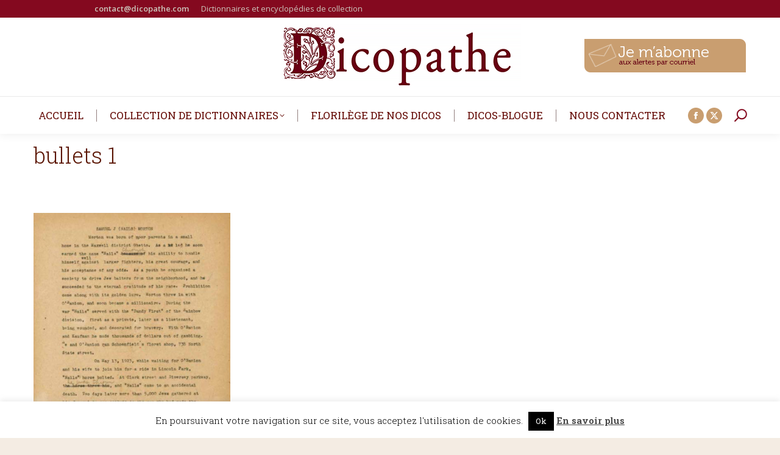

--- FILE ---
content_type: text/html; charset=UTF-8
request_url: https://www.dicopathe.com/bullets-for-dead-hoods-une-encyclopedie-des-gangsters-de-chicago/capture-20/
body_size: 21993
content:
<!DOCTYPE html>
<!--[if !(IE 6) | !(IE 7) | !(IE 8)  ]><!-->
<html lang="fr-FR" class="no-js">
<!--<![endif]-->
<head>
	<meta charset="UTF-8" />
		<meta name="viewport" content="width=device-width, initial-scale=1, maximum-scale=1, user-scalable=0">
		<meta name="theme-color" content="#591300"/>	<link rel="profile" href="https://gmpg.org/xfn/11" />
	<meta name='robots' content='index, follow, max-image-preview:large, max-snippet:-1, max-video-preview:-1' />
	<style>img:is([sizes="auto" i], [sizes^="auto," i]) { contain-intrinsic-size: 3000px 1500px }</style>
	
	<!-- This site is optimized with the Yoast SEO plugin v26.7 - https://yoast.com/wordpress/plugins/seo/ -->
	<title>bullets 1 - Le Dicopathe</title>
	<link rel="canonical" href="https://www.dicopathe.com/bullets-for-dead-hoods-une-encyclopedie-des-gangsters-de-chicago/capture-20/" />
	<meta property="og:locale" content="fr_FR" />
	<meta property="og:type" content="article" />
	<meta property="og:title" content="bullets 1 - Le Dicopathe" />
	<meta property="og:url" content="https://www.dicopathe.com/bullets-for-dead-hoods-une-encyclopedie-des-gangsters-de-chicago/capture-20/" />
	<meta property="og:site_name" content="Le Dicopathe" />
	<meta property="article:publisher" content="https://www.facebook.com/dicopathe" />
	<meta property="article:modified_time" content="2020-12-08T17:32:00+00:00" />
	<meta property="og:image" content="https://www.dicopathe.com/bullets-for-dead-hoods-une-encyclopedie-des-gangsters-de-chicago/capture-20" />
	<meta property="og:image:width" content="323" />
	<meta property="og:image:height" content="449" />
	<meta property="og:image:type" content="image/png" />
	<meta name="twitter:card" content="summary_large_image" />
	<script type="application/ld+json" class="yoast-schema-graph">{"@context":"https://schema.org","@graph":[{"@type":"WebPage","@id":"https://www.dicopathe.com/bullets-for-dead-hoods-une-encyclopedie-des-gangsters-de-chicago/capture-20/","url":"https://www.dicopathe.com/bullets-for-dead-hoods-une-encyclopedie-des-gangsters-de-chicago/capture-20/","name":"bullets 1 - Le Dicopathe","isPartOf":{"@id":"https://www.dicopathe.com/#website"},"primaryImageOfPage":{"@id":"https://www.dicopathe.com/bullets-for-dead-hoods-une-encyclopedie-des-gangsters-de-chicago/capture-20/#primaryimage"},"image":{"@id":"https://www.dicopathe.com/bullets-for-dead-hoods-une-encyclopedie-des-gangsters-de-chicago/capture-20/#primaryimage"},"thumbnailUrl":"https://static.dicopathe.com/wp-content/uploads/2020/12/Capture.png","datePublished":"2020-12-08T17:31:49+00:00","dateModified":"2020-12-08T17:32:00+00:00","breadcrumb":{"@id":"https://www.dicopathe.com/bullets-for-dead-hoods-une-encyclopedie-des-gangsters-de-chicago/capture-20/#breadcrumb"},"inLanguage":"fr-FR","potentialAction":[{"@type":"ReadAction","target":["https://www.dicopathe.com/bullets-for-dead-hoods-une-encyclopedie-des-gangsters-de-chicago/capture-20/"]}]},{"@type":"ImageObject","inLanguage":"fr-FR","@id":"https://www.dicopathe.com/bullets-for-dead-hoods-une-encyclopedie-des-gangsters-de-chicago/capture-20/#primaryimage","url":"https://static.dicopathe.com/wp-content/uploads/2020/12/Capture.png","contentUrl":"https://static.dicopathe.com/wp-content/uploads/2020/12/Capture.png","width":323,"height":449},{"@type":"BreadcrumbList","@id":"https://www.dicopathe.com/bullets-for-dead-hoods-une-encyclopedie-des-gangsters-de-chicago/capture-20/#breadcrumb","itemListElement":[{"@type":"ListItem","position":1,"name":"Accueil","item":"https://www.dicopathe.com/"},{"@type":"ListItem","position":2,"name":"Bullets for Dead Hoods, une encyclopédie des gangsters de Chicago","item":"https://www.dicopathe.com/bullets-for-dead-hoods-une-encyclopedie-des-gangsters-de-chicago/"},{"@type":"ListItem","position":3,"name":"bullets 1"}]},{"@type":"WebSite","@id":"https://www.dicopathe.com/#website","url":"https://www.dicopathe.com/","name":"Le Dicopathe","description":"","publisher":{"@id":"https://www.dicopathe.com/#organization"},"potentialAction":[{"@type":"SearchAction","target":{"@type":"EntryPoint","urlTemplate":"https://www.dicopathe.com/?s={search_term_string}"},"query-input":{"@type":"PropertyValueSpecification","valueRequired":true,"valueName":"search_term_string"}}],"inLanguage":"fr-FR"},{"@type":"Organization","@id":"https://www.dicopathe.com/#organization","name":"Le Dicopathe","url":"https://www.dicopathe.com/","logo":{"@type":"ImageObject","inLanguage":"fr-FR","@id":"https://www.dicopathe.com/#/schema/logo/image/","url":"https://static.dicopathe.com/wp-content/uploads/2017/01/dicopathe-logoweb2.png","contentUrl":"https://static.dicopathe.com/wp-content/uploads/2017/01/dicopathe-logoweb2.png","width":400,"height":129,"caption":"Le Dicopathe"},"image":{"@id":"https://www.dicopathe.com/#/schema/logo/image/"},"sameAs":["https://www.facebook.com/dicopathe"]}]}</script>
	<!-- / Yoast SEO plugin. -->


<link rel='dns-prefetch' href='//secure.gravatar.com' />
<link rel='dns-prefetch' href='//stats.wp.com' />
<link rel='dns-prefetch' href='//use.typekit.net' />
<link rel='dns-prefetch' href='//fonts.googleapis.com' />
<link rel='dns-prefetch' href='//static.dicopathe.com' />
<link rel='dns-prefetch' href='//v0.wordpress.com' />
<link href='https://static.dicopathe.com' rel='preconnect' />
<link rel="alternate" type="application/rss+xml" title="Le Dicopathe &raquo; Flux" href="https://www.dicopathe.com/feed/" />
<link rel="alternate" type="application/rss+xml" title="Le Dicopathe &raquo; Flux des commentaires" href="https://www.dicopathe.com/comments/feed/" />
<link rel="alternate" type="application/rss+xml" title="Le Dicopathe &raquo; bullets 1 Flux des commentaires" href="https://www.dicopathe.com/bullets-for-dead-hoods-une-encyclopedie-des-gangsters-de-chicago/capture-20/feed/" />
		<!-- This site uses the Google Analytics by ExactMetrics plugin v8.2.4 - Using Analytics tracking - https://www.exactmetrics.com/ -->
							<script src="//www.googletagmanager.com/gtag/js?id=G-2TMST95ST6"  data-cfasync="false" data-wpfc-render="false" async></script>
			<script data-cfasync="false" data-wpfc-render="false">
				var em_version = '8.2.4';
				var em_track_user = true;
				var em_no_track_reason = '';
								var ExactMetricsDefaultLocations = {"page_location":"https:\/\/www.dicopathe.com\/bullets-for-dead-hoods-une-encyclopedie-des-gangsters-de-chicago\/capture-20\/"};
				if ( typeof ExactMetricsPrivacyGuardFilter === 'function' ) {
					var ExactMetricsLocations = (typeof ExactMetricsExcludeQuery === 'object') ? ExactMetricsPrivacyGuardFilter( ExactMetricsExcludeQuery ) : ExactMetricsPrivacyGuardFilter( ExactMetricsDefaultLocations );
				} else {
					var ExactMetricsLocations = (typeof ExactMetricsExcludeQuery === 'object') ? ExactMetricsExcludeQuery : ExactMetricsDefaultLocations;
				}

								var disableStrs = [
										'ga-disable-G-2TMST95ST6',
									];

				/* Function to detect opted out users */
				function __gtagTrackerIsOptedOut() {
					for (var index = 0; index < disableStrs.length; index++) {
						if (document.cookie.indexOf(disableStrs[index] + '=true') > -1) {
							return true;
						}
					}

					return false;
				}

				/* Disable tracking if the opt-out cookie exists. */
				if (__gtagTrackerIsOptedOut()) {
					for (var index = 0; index < disableStrs.length; index++) {
						window[disableStrs[index]] = true;
					}
				}

				/* Opt-out function */
				function __gtagTrackerOptout() {
					for (var index = 0; index < disableStrs.length; index++) {
						document.cookie = disableStrs[index] + '=true; expires=Thu, 31 Dec 2099 23:59:59 UTC; path=/';
						window[disableStrs[index]] = true;
					}
				}

				if ('undefined' === typeof gaOptout) {
					function gaOptout() {
						__gtagTrackerOptout();
					}
				}
								window.dataLayer = window.dataLayer || [];

				window.ExactMetricsDualTracker = {
					helpers: {},
					trackers: {},
				};
				if (em_track_user) {
					function __gtagDataLayer() {
						dataLayer.push(arguments);
					}

					function __gtagTracker(type, name, parameters) {
						if (!parameters) {
							parameters = {};
						}

						if (parameters.send_to) {
							__gtagDataLayer.apply(null, arguments);
							return;
						}

						if (type === 'event') {
														parameters.send_to = exactmetrics_frontend.v4_id;
							var hookName = name;
							if (typeof parameters['event_category'] !== 'undefined') {
								hookName = parameters['event_category'] + ':' + name;
							}

							if (typeof ExactMetricsDualTracker.trackers[hookName] !== 'undefined') {
								ExactMetricsDualTracker.trackers[hookName](parameters);
							} else {
								__gtagDataLayer('event', name, parameters);
							}
							
						} else {
							__gtagDataLayer.apply(null, arguments);
						}
					}

					__gtagTracker('js', new Date());
					__gtagTracker('set', {
						'developer_id.dNDMyYj': true,
											});
					if ( ExactMetricsLocations.page_location ) {
						__gtagTracker('set', ExactMetricsLocations);
					}
										__gtagTracker('config', 'G-2TMST95ST6', {"forceSSL":"true"} );
															window.gtag = __gtagTracker;										(function () {
						/* https://developers.google.com/analytics/devguides/collection/analyticsjs/ */
						/* ga and __gaTracker compatibility shim. */
						var noopfn = function () {
							return null;
						};
						var newtracker = function () {
							return new Tracker();
						};
						var Tracker = function () {
							return null;
						};
						var p = Tracker.prototype;
						p.get = noopfn;
						p.set = noopfn;
						p.send = function () {
							var args = Array.prototype.slice.call(arguments);
							args.unshift('send');
							__gaTracker.apply(null, args);
						};
						var __gaTracker = function () {
							var len = arguments.length;
							if (len === 0) {
								return;
							}
							var f = arguments[len - 1];
							if (typeof f !== 'object' || f === null || typeof f.hitCallback !== 'function') {
								if ('send' === arguments[0]) {
									var hitConverted, hitObject = false, action;
									if ('event' === arguments[1]) {
										if ('undefined' !== typeof arguments[3]) {
											hitObject = {
												'eventAction': arguments[3],
												'eventCategory': arguments[2],
												'eventLabel': arguments[4],
												'value': arguments[5] ? arguments[5] : 1,
											}
										}
									}
									if ('pageview' === arguments[1]) {
										if ('undefined' !== typeof arguments[2]) {
											hitObject = {
												'eventAction': 'page_view',
												'page_path': arguments[2],
											}
										}
									}
									if (typeof arguments[2] === 'object') {
										hitObject = arguments[2];
									}
									if (typeof arguments[5] === 'object') {
										Object.assign(hitObject, arguments[5]);
									}
									if ('undefined' !== typeof arguments[1].hitType) {
										hitObject = arguments[1];
										if ('pageview' === hitObject.hitType) {
											hitObject.eventAction = 'page_view';
										}
									}
									if (hitObject) {
										action = 'timing' === arguments[1].hitType ? 'timing_complete' : hitObject.eventAction;
										hitConverted = mapArgs(hitObject);
										__gtagTracker('event', action, hitConverted);
									}
								}
								return;
							}

							function mapArgs(args) {
								var arg, hit = {};
								var gaMap = {
									'eventCategory': 'event_category',
									'eventAction': 'event_action',
									'eventLabel': 'event_label',
									'eventValue': 'event_value',
									'nonInteraction': 'non_interaction',
									'timingCategory': 'event_category',
									'timingVar': 'name',
									'timingValue': 'value',
									'timingLabel': 'event_label',
									'page': 'page_path',
									'location': 'page_location',
									'title': 'page_title',
									'referrer' : 'page_referrer',
								};
								for (arg in args) {
																		if (!(!args.hasOwnProperty(arg) || !gaMap.hasOwnProperty(arg))) {
										hit[gaMap[arg]] = args[arg];
									} else {
										hit[arg] = args[arg];
									}
								}
								return hit;
							}

							try {
								f.hitCallback();
							} catch (ex) {
							}
						};
						__gaTracker.create = newtracker;
						__gaTracker.getByName = newtracker;
						__gaTracker.getAll = function () {
							return [];
						};
						__gaTracker.remove = noopfn;
						__gaTracker.loaded = true;
						window['__gaTracker'] = __gaTracker;
					})();
									} else {
										console.log("");
					(function () {
						function __gtagTracker() {
							return null;
						}

						window['__gtagTracker'] = __gtagTracker;
						window['gtag'] = __gtagTracker;
					})();
									}
			</script>
				<!-- / Google Analytics by ExactMetrics -->
		<script>
window._wpemojiSettings = {"baseUrl":"https:\/\/s.w.org\/images\/core\/emoji\/15.0.3\/72x72\/","ext":".png","svgUrl":"https:\/\/s.w.org\/images\/core\/emoji\/15.0.3\/svg\/","svgExt":".svg","source":{"concatemoji":"https:\/\/www.dicopathe.com\/wp-includes\/js\/wp-emoji-release.min.js?ver=3fa1717585c4dd74f8cb2a7b3853c47d"}};
/*! This file is auto-generated */
!function(i,n){var o,s,e;function c(e){try{var t={supportTests:e,timestamp:(new Date).valueOf()};sessionStorage.setItem(o,JSON.stringify(t))}catch(e){}}function p(e,t,n){e.clearRect(0,0,e.canvas.width,e.canvas.height),e.fillText(t,0,0);var t=new Uint32Array(e.getImageData(0,0,e.canvas.width,e.canvas.height).data),r=(e.clearRect(0,0,e.canvas.width,e.canvas.height),e.fillText(n,0,0),new Uint32Array(e.getImageData(0,0,e.canvas.width,e.canvas.height).data));return t.every(function(e,t){return e===r[t]})}function u(e,t,n){switch(t){case"flag":return n(e,"\ud83c\udff3\ufe0f\u200d\u26a7\ufe0f","\ud83c\udff3\ufe0f\u200b\u26a7\ufe0f")?!1:!n(e,"\ud83c\uddfa\ud83c\uddf3","\ud83c\uddfa\u200b\ud83c\uddf3")&&!n(e,"\ud83c\udff4\udb40\udc67\udb40\udc62\udb40\udc65\udb40\udc6e\udb40\udc67\udb40\udc7f","\ud83c\udff4\u200b\udb40\udc67\u200b\udb40\udc62\u200b\udb40\udc65\u200b\udb40\udc6e\u200b\udb40\udc67\u200b\udb40\udc7f");case"emoji":return!n(e,"\ud83d\udc26\u200d\u2b1b","\ud83d\udc26\u200b\u2b1b")}return!1}function f(e,t,n){var r="undefined"!=typeof WorkerGlobalScope&&self instanceof WorkerGlobalScope?new OffscreenCanvas(300,150):i.createElement("canvas"),a=r.getContext("2d",{willReadFrequently:!0}),o=(a.textBaseline="top",a.font="600 32px Arial",{});return e.forEach(function(e){o[e]=t(a,e,n)}),o}function t(e){var t=i.createElement("script");t.src=e,t.defer=!0,i.head.appendChild(t)}"undefined"!=typeof Promise&&(o="wpEmojiSettingsSupports",s=["flag","emoji"],n.supports={everything:!0,everythingExceptFlag:!0},e=new Promise(function(e){i.addEventListener("DOMContentLoaded",e,{once:!0})}),new Promise(function(t){var n=function(){try{var e=JSON.parse(sessionStorage.getItem(o));if("object"==typeof e&&"number"==typeof e.timestamp&&(new Date).valueOf()<e.timestamp+604800&&"object"==typeof e.supportTests)return e.supportTests}catch(e){}return null}();if(!n){if("undefined"!=typeof Worker&&"undefined"!=typeof OffscreenCanvas&&"undefined"!=typeof URL&&URL.createObjectURL&&"undefined"!=typeof Blob)try{var e="postMessage("+f.toString()+"("+[JSON.stringify(s),u.toString(),p.toString()].join(",")+"));",r=new Blob([e],{type:"text/javascript"}),a=new Worker(URL.createObjectURL(r),{name:"wpTestEmojiSupports"});return void(a.onmessage=function(e){c(n=e.data),a.terminate(),t(n)})}catch(e){}c(n=f(s,u,p))}t(n)}).then(function(e){for(var t in e)n.supports[t]=e[t],n.supports.everything=n.supports.everything&&n.supports[t],"flag"!==t&&(n.supports.everythingExceptFlag=n.supports.everythingExceptFlag&&n.supports[t]);n.supports.everythingExceptFlag=n.supports.everythingExceptFlag&&!n.supports.flag,n.DOMReady=!1,n.readyCallback=function(){n.DOMReady=!0}}).then(function(){return e}).then(function(){var e;n.supports.everything||(n.readyCallback(),(e=n.source||{}).concatemoji?t(e.concatemoji):e.wpemoji&&e.twemoji&&(t(e.twemoji),t(e.wpemoji)))}))}((window,document),window._wpemojiSettings);
</script>
<link data-minify="1" rel='stylesheet' id='pmb_common-css' href='https://static.dicopathe.com/wp-content/cache/min/1/wp-content/plugins/print-my-blog/assets/styles/pmb-common.css?ver=1730989416' media='all' />
<style id='wp-emoji-styles-inline-css'>

	img.wp-smiley, img.emoji {
		display: inline !important;
		border: none !important;
		box-shadow: none !important;
		height: 1em !important;
		width: 1em !important;
		margin: 0 0.07em !important;
		vertical-align: -0.1em !important;
		background: none !important;
		padding: 0 !important;
	}
</style>
<link rel='stylesheet' id='wp-block-library-css' href='https://static.dicopathe.com/wp-includes/css/dist/block-library/style.min.css?ver=3fa1717585c4dd74f8cb2a7b3853c47d' media='all' />
<style id='wp-block-library-theme-inline-css'>
.wp-block-audio :where(figcaption){color:#555;font-size:13px;text-align:center}.is-dark-theme .wp-block-audio :where(figcaption){color:#ffffffa6}.wp-block-audio{margin:0 0 1em}.wp-block-code{border:1px solid #ccc;border-radius:4px;font-family:Menlo,Consolas,monaco,monospace;padding:.8em 1em}.wp-block-embed :where(figcaption){color:#555;font-size:13px;text-align:center}.is-dark-theme .wp-block-embed :where(figcaption){color:#ffffffa6}.wp-block-embed{margin:0 0 1em}.blocks-gallery-caption{color:#555;font-size:13px;text-align:center}.is-dark-theme .blocks-gallery-caption{color:#ffffffa6}:root :where(.wp-block-image figcaption){color:#555;font-size:13px;text-align:center}.is-dark-theme :root :where(.wp-block-image figcaption){color:#ffffffa6}.wp-block-image{margin:0 0 1em}.wp-block-pullquote{border-bottom:4px solid;border-top:4px solid;color:currentColor;margin-bottom:1.75em}.wp-block-pullquote cite,.wp-block-pullquote footer,.wp-block-pullquote__citation{color:currentColor;font-size:.8125em;font-style:normal;text-transform:uppercase}.wp-block-quote{border-left:.25em solid;margin:0 0 1.75em;padding-left:1em}.wp-block-quote cite,.wp-block-quote footer{color:currentColor;font-size:.8125em;font-style:normal;position:relative}.wp-block-quote:where(.has-text-align-right){border-left:none;border-right:.25em solid;padding-left:0;padding-right:1em}.wp-block-quote:where(.has-text-align-center){border:none;padding-left:0}.wp-block-quote.is-large,.wp-block-quote.is-style-large,.wp-block-quote:where(.is-style-plain){border:none}.wp-block-search .wp-block-search__label{font-weight:700}.wp-block-search__button{border:1px solid #ccc;padding:.375em .625em}:where(.wp-block-group.has-background){padding:1.25em 2.375em}.wp-block-separator.has-css-opacity{opacity:.4}.wp-block-separator{border:none;border-bottom:2px solid;margin-left:auto;margin-right:auto}.wp-block-separator.has-alpha-channel-opacity{opacity:1}.wp-block-separator:not(.is-style-wide):not(.is-style-dots){width:100px}.wp-block-separator.has-background:not(.is-style-dots){border-bottom:none;height:1px}.wp-block-separator.has-background:not(.is-style-wide):not(.is-style-dots){height:2px}.wp-block-table{margin:0 0 1em}.wp-block-table td,.wp-block-table th{word-break:normal}.wp-block-table :where(figcaption){color:#555;font-size:13px;text-align:center}.is-dark-theme .wp-block-table :where(figcaption){color:#ffffffa6}.wp-block-video :where(figcaption){color:#555;font-size:13px;text-align:center}.is-dark-theme .wp-block-video :where(figcaption){color:#ffffffa6}.wp-block-video{margin:0 0 1em}:root :where(.wp-block-template-part.has-background){margin-bottom:0;margin-top:0;padding:1.25em 2.375em}
</style>
<link rel='stylesheet' id='pmb-select2-css' href='https://static.dicopathe.com/wp-content/plugins/print-my-blog/assets/styles/libs/select2.min.css?ver=4.0.6' media='all' />
<link rel='stylesheet' id='pmb-jquery-ui-css' href='https://static.dicopathe.com/wp-content/plugins/print-my-blog/assets/styles/libs/jquery-ui/jquery-ui.min.css?ver=1.11.4' media='all' />
<link data-minify="1" rel='stylesheet' id='pmb-setup-page-css' href='https://static.dicopathe.com/wp-content/cache/min/1/wp-content/plugins/print-my-blog/assets/styles/setup-page.css?ver=1730989416' media='all' />
<link rel='stylesheet' id='mediaelement-css' href='https://static.dicopathe.com/wp-includes/js/mediaelement/mediaelementplayer-legacy.min.css?ver=4.2.17' media='all' />
<link rel='stylesheet' id='wp-mediaelement-css' href='https://static.dicopathe.com/wp-includes/js/mediaelement/wp-mediaelement.min.css?ver=3fa1717585c4dd74f8cb2a7b3853c47d' media='all' />
<style id='jetpack-sharing-buttons-style-inline-css'>
.jetpack-sharing-buttons__services-list{display:flex;flex-direction:row;flex-wrap:wrap;gap:0;list-style-type:none;margin:5px;padding:0}.jetpack-sharing-buttons__services-list.has-small-icon-size{font-size:12px}.jetpack-sharing-buttons__services-list.has-normal-icon-size{font-size:16px}.jetpack-sharing-buttons__services-list.has-large-icon-size{font-size:24px}.jetpack-sharing-buttons__services-list.has-huge-icon-size{font-size:36px}@media print{.jetpack-sharing-buttons__services-list{display:none!important}}.editor-styles-wrapper .wp-block-jetpack-sharing-buttons{gap:0;padding-inline-start:0}ul.jetpack-sharing-buttons__services-list.has-background{padding:1.25em 2.375em}
</style>
<style id='classic-theme-styles-inline-css'>
/*! This file is auto-generated */
.wp-block-button__link{color:#fff;background-color:#32373c;border-radius:9999px;box-shadow:none;text-decoration:none;padding:calc(.667em + 2px) calc(1.333em + 2px);font-size:1.125em}.wp-block-file__button{background:#32373c;color:#fff;text-decoration:none}
</style>
<style id='global-styles-inline-css'>
:root{--wp--preset--aspect-ratio--square: 1;--wp--preset--aspect-ratio--4-3: 4/3;--wp--preset--aspect-ratio--3-4: 3/4;--wp--preset--aspect-ratio--3-2: 3/2;--wp--preset--aspect-ratio--2-3: 2/3;--wp--preset--aspect-ratio--16-9: 16/9;--wp--preset--aspect-ratio--9-16: 9/16;--wp--preset--color--black: #000000;--wp--preset--color--cyan-bluish-gray: #abb8c3;--wp--preset--color--white: #FFF;--wp--preset--color--pale-pink: #f78da7;--wp--preset--color--vivid-red: #cf2e2e;--wp--preset--color--luminous-vivid-orange: #ff6900;--wp--preset--color--luminous-vivid-amber: #fcb900;--wp--preset--color--light-green-cyan: #7bdcb5;--wp--preset--color--vivid-green-cyan: #00d084;--wp--preset--color--pale-cyan-blue: #8ed1fc;--wp--preset--color--vivid-cyan-blue: #0693e3;--wp--preset--color--vivid-purple: #9b51e0;--wp--preset--color--accent: #591300;--wp--preset--color--dark-gray: #111;--wp--preset--color--light-gray: #767676;--wp--preset--gradient--vivid-cyan-blue-to-vivid-purple: linear-gradient(135deg,rgba(6,147,227,1) 0%,rgb(155,81,224) 100%);--wp--preset--gradient--light-green-cyan-to-vivid-green-cyan: linear-gradient(135deg,rgb(122,220,180) 0%,rgb(0,208,130) 100%);--wp--preset--gradient--luminous-vivid-amber-to-luminous-vivid-orange: linear-gradient(135deg,rgba(252,185,0,1) 0%,rgba(255,105,0,1) 100%);--wp--preset--gradient--luminous-vivid-orange-to-vivid-red: linear-gradient(135deg,rgba(255,105,0,1) 0%,rgb(207,46,46) 100%);--wp--preset--gradient--very-light-gray-to-cyan-bluish-gray: linear-gradient(135deg,rgb(238,238,238) 0%,rgb(169,184,195) 100%);--wp--preset--gradient--cool-to-warm-spectrum: linear-gradient(135deg,rgb(74,234,220) 0%,rgb(151,120,209) 20%,rgb(207,42,186) 40%,rgb(238,44,130) 60%,rgb(251,105,98) 80%,rgb(254,248,76) 100%);--wp--preset--gradient--blush-light-purple: linear-gradient(135deg,rgb(255,206,236) 0%,rgb(152,150,240) 100%);--wp--preset--gradient--blush-bordeaux: linear-gradient(135deg,rgb(254,205,165) 0%,rgb(254,45,45) 50%,rgb(107,0,62) 100%);--wp--preset--gradient--luminous-dusk: linear-gradient(135deg,rgb(255,203,112) 0%,rgb(199,81,192) 50%,rgb(65,88,208) 100%);--wp--preset--gradient--pale-ocean: linear-gradient(135deg,rgb(255,245,203) 0%,rgb(182,227,212) 50%,rgb(51,167,181) 100%);--wp--preset--gradient--electric-grass: linear-gradient(135deg,rgb(202,248,128) 0%,rgb(113,206,126) 100%);--wp--preset--gradient--midnight: linear-gradient(135deg,rgb(2,3,129) 0%,rgb(40,116,252) 100%);--wp--preset--font-size--small: 13px;--wp--preset--font-size--medium: 20px;--wp--preset--font-size--large: 36px;--wp--preset--font-size--x-large: 42px;--wp--preset--spacing--20: 0.44rem;--wp--preset--spacing--30: 0.67rem;--wp--preset--spacing--40: 1rem;--wp--preset--spacing--50: 1.5rem;--wp--preset--spacing--60: 2.25rem;--wp--preset--spacing--70: 3.38rem;--wp--preset--spacing--80: 5.06rem;--wp--preset--shadow--natural: 6px 6px 9px rgba(0, 0, 0, 0.2);--wp--preset--shadow--deep: 12px 12px 50px rgba(0, 0, 0, 0.4);--wp--preset--shadow--sharp: 6px 6px 0px rgba(0, 0, 0, 0.2);--wp--preset--shadow--outlined: 6px 6px 0px -3px rgba(255, 255, 255, 1), 6px 6px rgba(0, 0, 0, 1);--wp--preset--shadow--crisp: 6px 6px 0px rgba(0, 0, 0, 1);}:where(.is-layout-flex){gap: 0.5em;}:where(.is-layout-grid){gap: 0.5em;}body .is-layout-flex{display: flex;}.is-layout-flex{flex-wrap: wrap;align-items: center;}.is-layout-flex > :is(*, div){margin: 0;}body .is-layout-grid{display: grid;}.is-layout-grid > :is(*, div){margin: 0;}:where(.wp-block-columns.is-layout-flex){gap: 2em;}:where(.wp-block-columns.is-layout-grid){gap: 2em;}:where(.wp-block-post-template.is-layout-flex){gap: 1.25em;}:where(.wp-block-post-template.is-layout-grid){gap: 1.25em;}.has-black-color{color: var(--wp--preset--color--black) !important;}.has-cyan-bluish-gray-color{color: var(--wp--preset--color--cyan-bluish-gray) !important;}.has-white-color{color: var(--wp--preset--color--white) !important;}.has-pale-pink-color{color: var(--wp--preset--color--pale-pink) !important;}.has-vivid-red-color{color: var(--wp--preset--color--vivid-red) !important;}.has-luminous-vivid-orange-color{color: var(--wp--preset--color--luminous-vivid-orange) !important;}.has-luminous-vivid-amber-color{color: var(--wp--preset--color--luminous-vivid-amber) !important;}.has-light-green-cyan-color{color: var(--wp--preset--color--light-green-cyan) !important;}.has-vivid-green-cyan-color{color: var(--wp--preset--color--vivid-green-cyan) !important;}.has-pale-cyan-blue-color{color: var(--wp--preset--color--pale-cyan-blue) !important;}.has-vivid-cyan-blue-color{color: var(--wp--preset--color--vivid-cyan-blue) !important;}.has-vivid-purple-color{color: var(--wp--preset--color--vivid-purple) !important;}.has-black-background-color{background-color: var(--wp--preset--color--black) !important;}.has-cyan-bluish-gray-background-color{background-color: var(--wp--preset--color--cyan-bluish-gray) !important;}.has-white-background-color{background-color: var(--wp--preset--color--white) !important;}.has-pale-pink-background-color{background-color: var(--wp--preset--color--pale-pink) !important;}.has-vivid-red-background-color{background-color: var(--wp--preset--color--vivid-red) !important;}.has-luminous-vivid-orange-background-color{background-color: var(--wp--preset--color--luminous-vivid-orange) !important;}.has-luminous-vivid-amber-background-color{background-color: var(--wp--preset--color--luminous-vivid-amber) !important;}.has-light-green-cyan-background-color{background-color: var(--wp--preset--color--light-green-cyan) !important;}.has-vivid-green-cyan-background-color{background-color: var(--wp--preset--color--vivid-green-cyan) !important;}.has-pale-cyan-blue-background-color{background-color: var(--wp--preset--color--pale-cyan-blue) !important;}.has-vivid-cyan-blue-background-color{background-color: var(--wp--preset--color--vivid-cyan-blue) !important;}.has-vivid-purple-background-color{background-color: var(--wp--preset--color--vivid-purple) !important;}.has-black-border-color{border-color: var(--wp--preset--color--black) !important;}.has-cyan-bluish-gray-border-color{border-color: var(--wp--preset--color--cyan-bluish-gray) !important;}.has-white-border-color{border-color: var(--wp--preset--color--white) !important;}.has-pale-pink-border-color{border-color: var(--wp--preset--color--pale-pink) !important;}.has-vivid-red-border-color{border-color: var(--wp--preset--color--vivid-red) !important;}.has-luminous-vivid-orange-border-color{border-color: var(--wp--preset--color--luminous-vivid-orange) !important;}.has-luminous-vivid-amber-border-color{border-color: var(--wp--preset--color--luminous-vivid-amber) !important;}.has-light-green-cyan-border-color{border-color: var(--wp--preset--color--light-green-cyan) !important;}.has-vivid-green-cyan-border-color{border-color: var(--wp--preset--color--vivid-green-cyan) !important;}.has-pale-cyan-blue-border-color{border-color: var(--wp--preset--color--pale-cyan-blue) !important;}.has-vivid-cyan-blue-border-color{border-color: var(--wp--preset--color--vivid-cyan-blue) !important;}.has-vivid-purple-border-color{border-color: var(--wp--preset--color--vivid-purple) !important;}.has-vivid-cyan-blue-to-vivid-purple-gradient-background{background: var(--wp--preset--gradient--vivid-cyan-blue-to-vivid-purple) !important;}.has-light-green-cyan-to-vivid-green-cyan-gradient-background{background: var(--wp--preset--gradient--light-green-cyan-to-vivid-green-cyan) !important;}.has-luminous-vivid-amber-to-luminous-vivid-orange-gradient-background{background: var(--wp--preset--gradient--luminous-vivid-amber-to-luminous-vivid-orange) !important;}.has-luminous-vivid-orange-to-vivid-red-gradient-background{background: var(--wp--preset--gradient--luminous-vivid-orange-to-vivid-red) !important;}.has-very-light-gray-to-cyan-bluish-gray-gradient-background{background: var(--wp--preset--gradient--very-light-gray-to-cyan-bluish-gray) !important;}.has-cool-to-warm-spectrum-gradient-background{background: var(--wp--preset--gradient--cool-to-warm-spectrum) !important;}.has-blush-light-purple-gradient-background{background: var(--wp--preset--gradient--blush-light-purple) !important;}.has-blush-bordeaux-gradient-background{background: var(--wp--preset--gradient--blush-bordeaux) !important;}.has-luminous-dusk-gradient-background{background: var(--wp--preset--gradient--luminous-dusk) !important;}.has-pale-ocean-gradient-background{background: var(--wp--preset--gradient--pale-ocean) !important;}.has-electric-grass-gradient-background{background: var(--wp--preset--gradient--electric-grass) !important;}.has-midnight-gradient-background{background: var(--wp--preset--gradient--midnight) !important;}.has-small-font-size{font-size: var(--wp--preset--font-size--small) !important;}.has-medium-font-size{font-size: var(--wp--preset--font-size--medium) !important;}.has-large-font-size{font-size: var(--wp--preset--font-size--large) !important;}.has-x-large-font-size{font-size: var(--wp--preset--font-size--x-large) !important;}
:where(.wp-block-post-template.is-layout-flex){gap: 1.25em;}:where(.wp-block-post-template.is-layout-grid){gap: 1.25em;}
:where(.wp-block-columns.is-layout-flex){gap: 2em;}:where(.wp-block-columns.is-layout-grid){gap: 2em;}
:root :where(.wp-block-pullquote){font-size: 1.5em;line-height: 1.6;}
</style>
<link data-minify="1" rel='stylesheet' id='cpsh-shortcodes-css' href='https://static.dicopathe.com/wp-content/cache/min/1/wp-content/plugins/column-shortcodes/assets/css/shortcodes.css?ver=1730989416' media='all' />
<link data-minify="1" rel='stylesheet' id='cookie-law-info-css' href='https://static.dicopathe.com/wp-content/cache/min/1/wp-content/plugins/cookie-law-info/legacy/public/css/cookie-law-info-public.css?ver=1730989416' media='all' />
<link data-minify="1" rel='stylesheet' id='cookie-law-info-gdpr-css' href='https://static.dicopathe.com/wp-content/cache/min/1/wp-content/plugins/cookie-law-info/legacy/public/css/cookie-law-info-gdpr.css?ver=1730989416' media='all' />
<link data-minify="1" rel='stylesheet' id='email-subscribers-css' href='https://static.dicopathe.com/wp-content/cache/min/1/wp-content/plugins/email-subscribers/lite/public/css/email-subscribers-public.css?ver=1730989416' media='all' />
<link data-minify="1" rel='stylesheet' id='easy_pods-grid-css' href='https://static.dicopathe.com/wp-content/cache/min/1/wp-content/plugins/caldera-easy-pods/assets/css/front-grid.css?ver=1730989416' media='all' />
<link data-minify="1" rel='stylesheet' id='custom-fonts-css' href='https://static.dicopathe.com/wp-content/cache/min/1/pux2wkc.css?ver=1730989416' media='all' />
<link data-minify="1" rel='stylesheet' id='the7-font-css' href='https://www.dicopathe.com/wp-content/cache/min/1/wp-content/themes/dt-the7/fonts/icomoon-the7-font/icomoon-the7-font.min.css?ver=1730989416' media='all' />
<link data-minify="1" rel='stylesheet' id='the7-awesome-fonts-css' href='https://static.dicopathe.com/wp-content/cache/min/1/wp-content/themes/dt-the7/fonts/FontAwesome/css/all.min.css?ver=1730989416' media='all' />
<link rel='stylesheet' id='the7-awesome-fonts-back-css' href='https://static.dicopathe.com/wp-content/themes/dt-the7/fonts/FontAwesome/back-compat.min.css?ver=12.1.0' media='all' />
<style id='akismet-widget-style-inline-css'>

			.a-stats {
				--akismet-color-mid-green: #357b49;
				--akismet-color-white: #fff;
				--akismet-color-light-grey: #f6f7f7;

				max-width: 350px;
				width: auto;
			}

			.a-stats * {
				all: unset;
				box-sizing: border-box;
			}

			.a-stats strong {
				font-weight: 600;
			}

			.a-stats a.a-stats__link,
			.a-stats a.a-stats__link:visited,
			.a-stats a.a-stats__link:active {
				background: var(--akismet-color-mid-green);
				border: none;
				box-shadow: none;
				border-radius: 8px;
				color: var(--akismet-color-white);
				cursor: pointer;
				display: block;
				font-family: -apple-system, BlinkMacSystemFont, 'Segoe UI', 'Roboto', 'Oxygen-Sans', 'Ubuntu', 'Cantarell', 'Helvetica Neue', sans-serif;
				font-weight: 500;
				padding: 12px;
				text-align: center;
				text-decoration: none;
				transition: all 0.2s ease;
			}

			/* Extra specificity to deal with TwentyTwentyOne focus style */
			.widget .a-stats a.a-stats__link:focus {
				background: var(--akismet-color-mid-green);
				color: var(--akismet-color-white);
				text-decoration: none;
			}

			.a-stats a.a-stats__link:hover {
				filter: brightness(110%);
				box-shadow: 0 4px 12px rgba(0, 0, 0, 0.06), 0 0 2px rgba(0, 0, 0, 0.16);
			}

			.a-stats .count {
				color: var(--akismet-color-white);
				display: block;
				font-size: 1.5em;
				line-height: 1.4;
				padding: 0 13px;
				white-space: nowrap;
			}
		
</style>
<link data-minify="1" rel='stylesheet' id='dashicons-css' href='https://static.dicopathe.com/wp-content/cache/min/1/wp-includes/css/dashicons.min.css?ver=1730989417' media='all' />
<link rel='stylesheet' id='dt-web-fonts-css' href='https://fonts.googleapis.com/css?family=Open+Sans:400,600,700%7CRoboto+Slab:300,400,600,700' media='all' />
<link rel='stylesheet' id='dt-main-css' href='https://static.dicopathe.com/wp-content/themes/dt-the7/css/main.min.css?ver=12.1.0' media='all' />
<link rel='stylesheet' id='the7-custom-scrollbar-css' href='https://static.dicopathe.com/wp-content/themes/dt-the7/lib/custom-scrollbar/custom-scrollbar.min.css?ver=12.1.0' media='all' />
<link rel='stylesheet' id='the7-wpbakery-css' href='https://static.dicopathe.com/wp-content/themes/dt-the7/css/wpbakery.min.css?ver=12.1.0' media='all' />
<link data-minify="1" rel='stylesheet' id='the7-css-vars-css' href='https://static.dicopathe.com/wp-content/cache/min/1/wp-content/uploads/the7-css/css-vars.css?ver=1730989417' media='all' />
<link data-minify="1" rel='stylesheet' id='dt-custom-css' href='https://static.dicopathe.com/wp-content/cache/min/1/wp-content/uploads/the7-css/custom.css?ver=1730989417' media='all' />
<link data-minify="1" rel='stylesheet' id='dt-media-css' href='https://static.dicopathe.com/wp-content/cache/min/1/wp-content/uploads/the7-css/media.css?ver=1730989417' media='all' />
<link data-minify="1" rel='stylesheet' id='the7-mega-menu-css' href='https://static.dicopathe.com/wp-content/cache/min/1/wp-content/uploads/the7-css/mega-menu.css?ver=1730989417' media='all' />
<link data-minify="1" rel='stylesheet' id='style-css' href='https://static.dicopathe.com/wp-content/cache/min/1/wp-content/themes/dicotheme/style.css?ver=1730989417' media='all' />
<link data-minify="1" rel='stylesheet' id='sib-front-css-css' href='https://static.dicopathe.com/wp-content/cache/min/1/wp-content/plugins/mailin/css/mailin-front.css?ver=1730989417' media='all' />
<script src="https://static.dicopathe.com/wp-includes/js/jquery/jquery.min.js?ver=3.7.1" id="jquery-core-js"></script>
<script src="https://static.dicopathe.com/wp-includes/js/jquery/jquery-migrate.min.js?ver=3.4.1" id="jquery-migrate-js"></script>
<script src="https://static.dicopathe.com/wp-content/plugins/google-analytics-dashboard-for-wp/assets/js/frontend-gtag.min.js?ver=8.2.4" id="exactmetrics-frontend-script-js" async data-wp-strategy="async"></script>
<script data-cfasync="false" data-wpfc-render="false" id='exactmetrics-frontend-script-js-extra'>var exactmetrics_frontend = {"js_events_tracking":"true","download_extensions":"zip,mp3,mpeg,pdf,docx,pptx,xlsx,rar","inbound_paths":"[{\"path\":\"\\\/go\\\/\",\"label\":\"affiliate\"},{\"path\":\"\\\/recommend\\\/\",\"label\":\"affiliate\"}]","home_url":"https:\/\/www.dicopathe.com","hash_tracking":"false","v4_id":"G-2TMST95ST6"};</script>
<script id="cookie-law-info-js-extra">
var Cli_Data = {"nn_cookie_ids":[],"cookielist":[],"non_necessary_cookies":[],"ccpaEnabled":"","ccpaRegionBased":"","ccpaBarEnabled":"","strictlyEnabled":["necessary","obligatoire"],"ccpaType":"gdpr","js_blocking":"","custom_integration":"","triggerDomRefresh":"","secure_cookies":""};
var cli_cookiebar_settings = {"animate_speed_hide":"500","animate_speed_show":"500","background":"#fff","border":"#444","border_on":"","button_1_button_colour":"#000","button_1_button_hover":"#000000","button_1_link_colour":"#fff","button_1_as_button":"1","button_1_new_win":"","button_2_button_colour":"#333","button_2_button_hover":"#292929","button_2_link_colour":"#444","button_2_as_button":"","button_2_hidebar":"","button_3_button_colour":"#000","button_3_button_hover":"#000000","button_3_link_colour":"#fff","button_3_as_button":"1","button_3_new_win":"","button_4_button_colour":"#000","button_4_button_hover":"#000000","button_4_link_colour":"#fff","button_4_as_button":"1","button_7_button_colour":"#61a229","button_7_button_hover":"#4e8221","button_7_link_colour":"#fff","button_7_as_button":"1","button_7_new_win":"","font_family":"inherit","header_fix":"","notify_animate_hide":"1","notify_animate_show":"","notify_div_id":"#cookie-law-info-bar","notify_position_horizontal":"right","notify_position_vertical":"bottom","scroll_close":"","scroll_close_reload":"","accept_close_reload":"","reject_close_reload":"","showagain_tab":"","showagain_background":"#fff","showagain_border":"#000","showagain_div_id":"#cookie-law-info-again","showagain_x_position":"100px","text":"#000","show_once_yn":"","show_once":"10000","logging_on":"","as_popup":"","popup_overlay":"1","bar_heading_text":"","cookie_bar_as":"banner","popup_showagain_position":"bottom-right","widget_position":"left"};
var log_object = {"ajax_url":"https:\/\/www.dicopathe.com\/wp-admin\/admin-ajax.php"};
</script>
<script data-minify="1" src="https://static.dicopathe.com/wp-content/cache/min/1/wp-content/plugins/cookie-law-info/legacy/public/js/cookie-law-info-public.js?ver=1730989417" id="cookie-law-info-js"></script>
<script id="email-subscribers-js-extra">
var es_data = {"messages":{"es_empty_email_notice":"Please enter email address","es_rate_limit_notice":"You need to wait for sometime before subscribing again","es_single_optin_success_message":"Successfully Subscribed.","es_email_exists_notice":"Email Address already exists!","es_unexpected_error_notice":"Oops.. Unexpected error occurred.","es_invalid_email_notice":"Invalid email address","es_try_later_notice":"Please try after some time"},"es_ajax_url":"https:\/\/www.dicopathe.com\/wp-admin\/admin-ajax.php"};
</script>
<script data-minify="1" src="https://static.dicopathe.com/wp-content/cache/min/1/wp-content/plugins/email-subscribers/lite/public/js/email-subscribers-public.js?ver=1730989417" id="email-subscribers-js"></script>
<script src="//static.dicopathe.com/wp-content/plugins/revslider/sr6/assets/js/rbtools.min.js?ver=6.7.21" async id="tp-tools-js"></script>
<script src="//static.dicopathe.com/wp-content/plugins/revslider/sr6/assets/js/rs6.min.js?ver=6.7.21" async id="revmin-js"></script>
<script data-minify="1" src="https://static.dicopathe.com/wp-content/cache/min/1/wp-content/themes/dicotheme/dicopathe.js?ver=1730989417" id="myscript-js"></script>
<script id="dt-above-fold-js-extra">
var dtLocal = {"themeUrl":"https:\/\/www.dicopathe.com\/wp-content\/themes\/dt-the7","passText":"Pour voir ce contenu, entrer le mots de passe:","moreButtonText":{"loading":"Chargement ...","loadMore":"Charger la suite"},"postID":"17053","ajaxurl":"https:\/\/www.dicopathe.com\/wp-admin\/admin-ajax.php","REST":{"baseUrl":"https:\/\/www.dicopathe.com\/wp-json\/the7\/v1","endpoints":{"sendMail":"\/send-mail"}},"contactMessages":{"required":"One or more fields have an error. Please check and try again.","terms":"Veuillez accepter la politique de confidentialit\u00e9.","fillTheCaptchaError":"Veuillez remplir le captcha."},"captchaSiteKey":"","ajaxNonce":"7f3d0f7ca5","pageData":"","themeSettings":{"smoothScroll":"on","lazyLoading":false,"desktopHeader":{"height":190},"ToggleCaptionEnabled":"disabled","ToggleCaption":"Navigation","floatingHeader":{"showAfter":150,"showMenu":false,"height":60,"logo":{"showLogo":true,"html":"<img class=\" preload-me\" src=\"https:\/\/www.dicopathe.com\/wp-content\/themes\/dt-the7\/inc\/presets\/images\/full\/wizard01.header-style-floating-logo-regular.png\" srcset=\"https:\/\/www.dicopathe.com\/wp-content\/themes\/dt-the7\/inc\/presets\/images\/full\/wizard01.header-style-floating-logo-regular.png 140w, https:\/\/www.dicopathe.com\/wp-content\/themes\/dt-the7\/inc\/presets\/images\/full\/wizard01.header-style-floating-logo-hd.png 280w\" width=\"140\" height=\"40\"   sizes=\"140px\" alt=\"Le Dicopathe\" \/>","url":"https:\/\/www.dicopathe.com\/"}},"topLine":{"floatingTopLine":{"logo":{"showLogo":false,"html":""}}},"mobileHeader":{"firstSwitchPoint":1030,"secondSwitchPoint":750,"firstSwitchPointHeight":60,"secondSwitchPointHeight":60,"mobileToggleCaptionEnabled":"disabled","mobileToggleCaption":"Menu"},"stickyMobileHeaderFirstSwitch":{"logo":{"html":"<img class=\" preload-me\" src=\"https:\/\/www.dicopathe.com\/wp-content\/uploads\/2017\/01\/dicopathe-logoweb2.png\" srcset=\"https:\/\/www.dicopathe.com\/wp-content\/uploads\/2017\/01\/dicopathe-logoweb2.png 400w\" width=\"400\" height=\"129\"   sizes=\"400px\" alt=\"Le Dicopathe\" \/>"}},"stickyMobileHeaderSecondSwitch":{"logo":{"html":"<img class=\" preload-me\" src=\"https:\/\/www.dicopathe.com\/wp-content\/uploads\/2017\/01\/dicopathe-logoweb2.png\" srcset=\"https:\/\/www.dicopathe.com\/wp-content\/uploads\/2017\/01\/dicopathe-logoweb2.png 400w\" width=\"400\" height=\"129\"   sizes=\"400px\" alt=\"Le Dicopathe\" \/>"}},"sidebar":{"switchPoint":970},"boxedWidth":"1280px"},"VCMobileScreenWidth":"768"};
var dtShare = {"shareButtonText":{"facebook":"Partager sur Facebook","twitter":"Share on X","pinterest":"\u00c9pingler le","linkedin":"Partager sur Linkedin","whatsapp":"Partager sur Whatsapp"},"overlayOpacity":"85"};
</script>
<script src="https://static.dicopathe.com/wp-content/themes/dt-the7/js/above-the-fold.min.js?ver=12.1.0" id="dt-above-fold-js"></script>
<script id="sib-front-js-js-extra">
var sibErrMsg = {"invalidMail":"Please fill out valid email address","requiredField":"Please fill out required fields","invalidDateFormat":"Please fill out valid date format","invalidSMSFormat":"Please fill out valid phone number"};
var ajax_sib_front_object = {"ajax_url":"https:\/\/www.dicopathe.com\/wp-admin\/admin-ajax.php","ajax_nonce":"97218c9c7c","flag_url":"https:\/\/www.dicopathe.com\/wp-content\/plugins\/mailin\/img\/flags\/"};
</script>
<script data-minify="1" src="https://static.dicopathe.com/wp-content/cache/min/1/wp-content/plugins/mailin/js/mailin-front.js?ver=1730989417" id="sib-front-js-js"></script>
<script></script><link rel="https://api.w.org/" href="https://www.dicopathe.com/wp-json/" /><link rel="alternate" title="JSON" type="application/json" href="https://www.dicopathe.com/wp-json/wp/v2/media/17053" /><link rel="EditURI" type="application/rsd+xml" title="RSD" href="https://www.dicopathe.com/xmlrpc.php?rsd" />

<link rel='shortlink' href='https://wp.me/a9ztTg-4r3' />
<script type="text/javascript">//<![CDATA[
  function external_links_in_new_windows_loop() {
    if (!document.links) {
      document.links = document.getElementsByTagName('a');
    }
    var change_link = false;
    var force = '';
    var ignore = '';

    for (var t=0; t<document.links.length; t++) {
      var all_links = document.links[t];
      change_link = false;
      
      if(document.links[t].hasAttribute('onClick') == false) {
        // forced if the address starts with http (or also https), but does not link to the current domain
        if(all_links.href.search(/^http/) != -1 && all_links.href.search('www.dicopathe.com') == -1 && all_links.href.search(/^#/) == -1) {
          // console.log('Changed ' + all_links.href);
          change_link = true;
        }
          
        if(force != '' && all_links.href.search(force) != -1) {
          // forced
          // console.log('force ' + all_links.href);
          change_link = true;
        }
        
        if(ignore != '' && all_links.href.search(ignore) != -1) {
          // console.log('ignore ' + all_links.href);
          // ignored
          change_link = false;
        }

        if(change_link == true) {
          // console.log('Changed ' + all_links.href);
          document.links[t].setAttribute('onClick', 'javascript:window.open(\'' + all_links.href.replace(/'/g, '') + '\', \'_blank\', \'noopener\'); return false;');
          document.links[t].removeAttribute('target');
        }
      }
    }
  }
  
  // Load
  function external_links_in_new_windows_load(func)
  {  
    var oldonload = window.onload;
    if (typeof window.onload != 'function'){
      window.onload = func;
    } else {
      window.onload = function(){
        oldonload();
        func();
      }
    }
  }

  external_links_in_new_windows_load(external_links_in_new_windows_loop);
  //]]></script>

<script type="text/javascript">
(function(url){
	if(/(?:Chrome\/26\.0\.1410\.63 Safari\/537\.31|WordfenceTestMonBot)/.test(navigator.userAgent)){ return; }
	var addEvent = function(evt, handler) {
		if (window.addEventListener) {
			document.addEventListener(evt, handler, false);
		} else if (window.attachEvent) {
			document.attachEvent('on' + evt, handler);
		}
	};
	var removeEvent = function(evt, handler) {
		if (window.removeEventListener) {
			document.removeEventListener(evt, handler, false);
		} else if (window.detachEvent) {
			document.detachEvent('on' + evt, handler);
		}
	};
	var evts = 'contextmenu dblclick drag dragend dragenter dragleave dragover dragstart drop keydown keypress keyup mousedown mousemove mouseout mouseover mouseup mousewheel scroll'.split(' ');
	var logHuman = function() {
		if (window.wfLogHumanRan) { return; }
		window.wfLogHumanRan = true;
		var wfscr = document.createElement('script');
		wfscr.type = 'text/javascript';
		wfscr.async = true;
		wfscr.src = url + '&r=' + Math.random();
		(document.getElementsByTagName('head')[0]||document.getElementsByTagName('body')[0]).appendChild(wfscr);
		for (var i = 0; i < evts.length; i++) {
			removeEvent(evts[i], logHuman);
		}
	};
	for (var i = 0; i < evts.length; i++) {
		addEvent(evts[i], logHuman);
	}
})('//www.dicopathe.com/?wordfence_lh=1&hid=C07729F7E7B3817D354DCE6E750FA487');
</script>	<style>img#wpstats{display:none}</style>
		<link rel="apple-touch-icon" sizes="76x76" href="https://static.dicopathe.com/wp-content/uploads/fbrfg/apple-touch-icon.png">
<link rel="icon" type="image/png" href="https://static.dicopathe.com/wp-content/uploads/fbrfg/favicon-32x32.png" sizes="32x32">
<link rel="icon" type="image/png" href="https://static.dicopathe.com/wp-content/uploads/fbrfg/favicon-16x16.png" sizes="16x16">
<link rel="manifest" href="https://static.dicopathe.com/wp-content/uploads/fbrfg/manifest.json">
<link rel="mask-icon" href="https://static.dicopathe.com/wp-content/uploads/fbrfg/safari-pinned-tab.svg" color="#5bbad5">
<link rel="shortcut icon" href="https://static.dicopathe.com/wp-content/uploads/fbrfg/favicon.ico">
<meta name="msapplication-config" content="https://static.dicopathe.com/wp-content/uploads/fbrfg/browserconfig.xml">
<meta name="theme-color" content="#ffffff"><style>.recentcomments a{display:inline !important;padding:0 !important;margin:0 !important;}</style><meta name="generator" content="Powered by WPBakery Page Builder - drag and drop page builder for WordPress."/>
<meta name="generator" content="Powered by Slider Revolution 6.7.21 - responsive, Mobile-Friendly Slider Plugin for WordPress with comfortable drag and drop interface." />
<script>function setREVStartSize(e){
			//window.requestAnimationFrame(function() {
				window.RSIW = window.RSIW===undefined ? window.innerWidth : window.RSIW;
				window.RSIH = window.RSIH===undefined ? window.innerHeight : window.RSIH;
				try {
					var pw = document.getElementById(e.c).parentNode.offsetWidth,
						newh;
					pw = pw===0 || isNaN(pw) || (e.l=="fullwidth" || e.layout=="fullwidth") ? window.RSIW : pw;
					e.tabw = e.tabw===undefined ? 0 : parseInt(e.tabw);
					e.thumbw = e.thumbw===undefined ? 0 : parseInt(e.thumbw);
					e.tabh = e.tabh===undefined ? 0 : parseInt(e.tabh);
					e.thumbh = e.thumbh===undefined ? 0 : parseInt(e.thumbh);
					e.tabhide = e.tabhide===undefined ? 0 : parseInt(e.tabhide);
					e.thumbhide = e.thumbhide===undefined ? 0 : parseInt(e.thumbhide);
					e.mh = e.mh===undefined || e.mh=="" || e.mh==="auto" ? 0 : parseInt(e.mh,0);
					if(e.layout==="fullscreen" || e.l==="fullscreen")
						newh = Math.max(e.mh,window.RSIH);
					else{
						e.gw = Array.isArray(e.gw) ? e.gw : [e.gw];
						for (var i in e.rl) if (e.gw[i]===undefined || e.gw[i]===0) e.gw[i] = e.gw[i-1];
						e.gh = e.el===undefined || e.el==="" || (Array.isArray(e.el) && e.el.length==0)? e.gh : e.el;
						e.gh = Array.isArray(e.gh) ? e.gh : [e.gh];
						for (var i in e.rl) if (e.gh[i]===undefined || e.gh[i]===0) e.gh[i] = e.gh[i-1];
											
						var nl = new Array(e.rl.length),
							ix = 0,
							sl;
						e.tabw = e.tabhide>=pw ? 0 : e.tabw;
						e.thumbw = e.thumbhide>=pw ? 0 : e.thumbw;
						e.tabh = e.tabhide>=pw ? 0 : e.tabh;
						e.thumbh = e.thumbhide>=pw ? 0 : e.thumbh;
						for (var i in e.rl) nl[i] = e.rl[i]<window.RSIW ? 0 : e.rl[i];
						sl = nl[0];
						for (var i in nl) if (sl>nl[i] && nl[i]>0) { sl = nl[i]; ix=i;}
						var m = pw>(e.gw[ix]+e.tabw+e.thumbw) ? 1 : (pw-(e.tabw+e.thumbw)) / (e.gw[ix]);
						newh =  (e.gh[ix] * m) + (e.tabh + e.thumbh);
					}
					var el = document.getElementById(e.c);
					if (el!==null && el) el.style.height = newh+"px";
					el = document.getElementById(e.c+"_wrapper");
					if (el!==null && el) {
						el.style.height = newh+"px";
						el.style.display = "block";
					}
				} catch(e){
					console.log("Failure at Presize of Slider:" + e)
				}
			//});
		  };</script>
		<style id="wp-custom-css">
			/*
Vous pouvez ajouter du CSS personnalisé ici.

Cliquez sur l’icône d’aide ci-dessus pour en savoir plus.
*/
.col-tiers{text-align:left}
.disabled-bg.breadcrumbs-off.page-title h1 {margin-bottom:10px}

.article-top-bar{margin-top:-30px}

.widget-title {background:#6a0015; padding:5px 10px; color:#FFF; font-weight:300;font-size:1.2em}
.sidebar-content .widget-title, .stripe .sidebar-content.solid-bg .widget-title {
    color: #FFF;
}

#sidebar{padding-top:30px}
article.sticky.bg-on {
    background: #fce8d3;
}
.sidebar .widget, .sidebar-content .widget {
    border-top: 1px dashed #6a0015;
    color: #fdf3e8;
    font-size: 14px;
    line-height: 1.1em;
    padding-top: 34px;
    padding-bottom: 34px;
}
#content{padding-top:30px}

a.ripple :hover{color:#FFCC33;}

@media only screen and (max-width: 1200px) {
body.post-type-livre .wp-list-table.posts tr:not(.inline-edit-row):not(.no-items):not(.comment) td:not(.column-primary)::before {position:relative;}
}		</style>
		<noscript><style> .wpb_animate_when_almost_visible { opacity: 1; }</style></noscript><link href="https://fonts.googleapis.com/css?family=Droid+Sans" rel="stylesheet"> 
<style id='the7-custom-inline-css' type='text/css'>
.home .wf-wrap { padding: 0px; }
article.sticky.bg-on {background: #ffe3cf;}
#main {
    background: #FFF;
   padding: 20px 0;
}
.fichelivre{border: solid 5px #EEE ; padding:10px}
.imagelivre {
    width:35%;
    float: left;
    text-align: center;
    margin: 1em;
}
.autreRandom {font-weight:normal;font-style:italic;font-size:smaller}
.autreRandom:hover {font-weight:normal;font-style:italic;font-size:smaller}
.infoslivre{width:61%;float:left; color:#FFF;}
.infoslivre2{background:#84091f; padding:20px; padding-left:20px}
.col {display:block;width:28%;margin:0 2% 0 0;float:left; padding:5px; background:#ffe3cf;}
.col-tiers{background:#ffe3cf;margin:4px 12px 4px 12px;padding:12px;text-align:justify;min-height: 400px;}
.soustitre{display:block; line-height:1.1em;max-height:11em;overflow:hidden;font-weight:300;}
.extraitlivre h4{font-style: italic;
    color: #c78546;
    font-size: 1em;
    display: block;
    float: left;
    margin-bottom: 15px;
    margin-right: 7px; display:none}
.soustitre{line-height:1.2em;font-weight:300;color:#666;padding:10px 0}

.sep{color:#FFF;font-size:11px}

.sidebar-right .sidebar {
    border-left: 1px solid rgba(20,4,0,0.15);
    display: none;
}
.content {
    width: 98%;
}

/* sidebar sur le blog */
.blog .sidebar-right .sidebar, .post-template-default .sidebar-right .sidebar  {display:block;}
/*.blog .content, .post-template-default .content{ width: 74%;}*/


#fiche_images{width:42%;display:block;float:left;margin-right:20px}
#infos_livre{width:52%;display:block;float:left;}
.more{color:#9c7958;font-size:0.9em}


/*FICHE LIVRE*/
#infos_livre h4{font-weight:700;}
#auteurs{    font-style: italic;
    color: #c78546;
    font-size: 14px;
    display: block;
    float: left;
    /*margin-bottom: 15px;*/
    margin-right: 7px;}

.livretitre {font:normal 400 32px / 37px "Roboto Slab", Helvetica, Arial, Verdana, sans-serif; color:#654e4d}
a, a:hover {    color: #b03600;    font-weight: 600;}
.titrelivre h3 {color:#f1b64f}
h3 {font-size:23px; line-height:1.1em;font-weight:400}
.gradthemes st{padding:2px ;background:#c78546;color:#FFF}
#fiche_liens {padding:20px; background:#f4ece3;color:#FFF}
/*#fiche_content a{color:#333;text-decoration:none}*/
.rec1,.rec2{display:block;float:left;width:49%;padding:20px}
.validSearch {text-align:right}
#themes{color:#666;font-size:12px;font-weight:300;margin-bottom:20px;/* Permalink - use to edit and share this gradient: http://colorzilla.com/gradient-editor/#ffffff+0,f3f3f3+50,ededed+99,ffffff+100 */
background: #ffffff; /* Old browsers */
background: -moz-linear-gradient(top,  #ffffff 0%, #f3f3f3 50%, #ededed 99%, #ffffff 100%); /* FF3.6-15 */
background: -webkit-linear-gradient(top,  #ffffff 0%,#f3f3f3 50%,#ededed 99%,#ffffff 100%); /* Chrome10-25,Safari5.1-6 */
background: linear-gradient(to bottom,  #ffffff 0%,#f3f3f3 50%,#ededed 99%,#ffffff 100%); /* W3C, IE10+, FF16+, Chrome26+, Opera12+, Safari7+ */
filter: progid:DXImageTransform.Microsoft.gradient( startColorstr='#ffffff', endColorstr='#ffffff',GradientType=0 ); /* IE6-9 */
}
#editeur, #edition, #periode, #volumes,#format,#reliure,#illustrations,#auteurs_liste_detaille {font-weight:700;clear:both;float:none;}
#editeur label,#edition label , #periode label,#volumes label,#format label,#reliure label,#illustrations label, #auteurs_liste_detaille label{
    font-style: italic;
    color: #c78546;
    font-size: 1em;
    display: block;
    float: left;
   /* margin-bottom: 15px;*/
    margin-right: 1px;
}
#illustrations label {/*margin-bottom:30px*/}
#sous-titre{line-height:1.1em;font-weight:300}

#titre_content{ font-style: italic;
    color: #c78546;
    font-size: 1.2em;
    display: block;
font-weight:700;

     }
#fiche_content{ text-align: justify;
    text-justify: inter-word;}
.titrelivre h3 a, .titrelivre h3 a:hover {color: #f1b64f}
.pluslivre {text-align:center}
.pluslivre a {padding:5px 10px; border: 2px solid #f1b64f; text-transform:uppercase}
.livre1 .pluslivre a:focus, .livre1 .pluslivre a:hover {color: #b03600;}
.vignettesPrint {display:none}


/* pour impression */
@media print { 

body {font-size:0.8em}
/*#fiche_images {display:block;width:100%}
#infos_livre{width:100%;display:block;}

*/
#fiche_images{width:30%;}
#infos_livre {width:65%;}
.wf-wrap {padding:0px;}
#comments {display:none;}
#main {padding:10px 0px;}
#mCSB_1 {display:none;}
#editeur label,#edition label , #periode label,#volumes label,#format label,#reliure label,#illustrations label , #auteurs { margin-bottom:0}
.masthead:not(.side-header):not(.mixed-header) .header-bar, .header-space {min-height:0px}

.vignettesPrint {display:block;}
.vignettesPrint img {width: 100%;}
.lSSlideOuter {display:none}
.dt-mobile-header, .soc-ico, .mini-widgets, .classic-header .navigation > .mini-widgets {display:none}

}

.pods-pagination-last::before { content: "\00a0\00a0";}
.pods-pagination-first::after { content: "\00a0\00a0";}

#clearTop {clear:both;}
#listes {float:left;width:200px;}
#derniersLivres {float:left}

#bottom-bar a {font-weight:normal; text-decoration:underline}

#page input[type="submit"]:hover {background-color:#84091f; color:#f1b64f}
.lien-liste a {font-size: 18px; line-height: 28px;}
.lien-liste a:hover {color:#b03600}
p.bloc-liste {margin:25px 0 0 0}
.caldera-grid .lien-liste a:hover {color:#b03600}
.lettrine1 {padding:1px 1px 1px 1px; vertical-align:text-bottom}
.lastpost a.texte {text-decoration:none;  color: #140400; font-weight:normal}
.lastpost img.alignleft{margin: 0px 10px 5px 0px;}
.lastpost a.titre {display:block; margin-bottom:10px;}
.lastpost {
    min-height: 296px;
}
/*.wf-wrap {padding:0px}*/
html, body, body.page, .wf-container {line-height:1.35em}
html, body, body.page, .wf-container > * {font-size:17px;}


.lines::before{top:10px;}
.lines::after{top:-10px;}
.menu-toggle:not(.active) .lines-button:hover .lines:before, .dt-mobile-menu-icon:hover .lines:before {top:8px;}
.menu-toggle:not(.active) .lines-button:hover .lines:after, .dt-mobile-menu-icon:hover .lines:after {top:-8px;}
.lines::before, .lines::after, .lines {width:30px; height: 3px;}
.dt-mobile-menu-icon {width:30px}

ul#lightSlider{margin-left: 0px;}
#search_results_CEP583bf1785f6e1589 {margin-top:20px}
#CF583bf02d57dde_1-row-1 {border : 2px solid #591300; padding:5px;}
.caldera-grid .form-group {margin-top:15px;}
.lien-liste {margin:15px 0 15px 0;}
.articles-list article.sticky img {width:200px}
.caldera-grid .form-control {
border-color: #c99e70;
}



/* partie mobiles */
@media (max-width: 768px) {
.mobile-header-bar .mobile-branding img {height: auto; width: 100%;padding-left: 10px;}
.imagelivre img {width:90%}
.imagelivre {width: 34%;}
}

@media (max-width: 480px) {
.infoslivre, .imagelivre {width:100%}
.imagelivre img {width:100%}
#infos_livre {width:100%}
#fiche_images {width:100%}
}
.abo1 {color:black; font-size: 15px;}
#bottom-bar .abo1 a, .es_msg {color:#b03600;}
.caldera-grid .btn-default { color:white; background-color:#c99e70}

.main-nav .sub-nav > li > a:hover, .mini-nav .sub-nav > li > a:hover {text-decoration: underline}



</style>
<meta name="generator" content="WP Rocket 3.18" data-wpr-features="wpr_minify_js wpr_minify_css wpr_cdn" /></head>
<body id="the7-body" class="attachment attachment-template-default single single-attachment postid-17053 attachmentid-17053 attachment-png wp-embed-responsive boxed-layout dt-responsive-on right-mobile-menu-close-icon ouside-menu-close-icon mobile-hamburger-close-bg-enable mobile-hamburger-close-bg-hover-enable  fade-medium-mobile-menu-close-icon fade-medium-menu-close-icon accent-gradient srcset-enabled btn-flat custom-btn-color custom-btn-hover-color shadow-element-decoration sticky-mobile-header top-header first-switch-logo-center first-switch-menu-left second-switch-logo-center second-switch-menu-left layzr-loading-on popup-message-style the7-ver-12.1.0 dt-fa-compatibility wpb-js-composer js-comp-ver-7.0 vc_responsive">
<!-- The7 12.1.0 -->

<div data-rocket-location-hash="32a8a9ccbda39c2ab639b00bcae512a8" id="page" class="boxed">
	<a class="skip-link screen-reader-text" href="#content">Aller au contenu</a>

<div class="masthead classic-header justify full-width-line logo-center widgets full-height dividers shadow-decoration shadow-mobile-header-decoration small-mobile-menu-icon mobile-menu-icon-bg-on mobile-menu-icon-hover-bg-on show-sub-menu-on-hover"  role="banner">

	<div data-rocket-location-hash="5349961ca1072bb350cc617c193cd181" class="top-bar">
	<div class="top-bar-bg" ></div>
	<div class="left-widgets mini-widgets"><span class="mini-contacts address show-on-desktop in-top-bar-left in-menu-second-switch"><a href="mailto:contact@dicopathe.com">contact@dicopathe.com</a></span><div class="text-area show-on-desktop in-top-bar-left in-menu-second-switch"><p>Dictionnaires et encyclopédies de collection</p>
</div></div><div class="right-widgets mini-widgets"></div></div>

	<header data-rocket-location-hash="0318c417a580c0a2399abaa16dbca5de" class="header-bar">

		<div class="branding">
	<div id="site-title" class="assistive-text">Le Dicopathe</div>
	<div id="site-description" class="assistive-text"></div>
	<a class="" href="https://www.dicopathe.com/"><img class=" preload-me" src="https://static.dicopathe.com/wp-content/uploads/2017/01/dicopathe-logoweb2.png" srcset="https://static.dicopathe.com/wp-content/uploads/2017/01/dicopathe-logoweb2.png 400w" width="400" height="129"   sizes="400px" alt="Le Dicopathe" /></a><div class="mini-widgets"></div><div class="mini-widgets"><div class="text-area show-on-desktop in-menu-first-switch in-menu-second-switch"><p><a href="/abonnement/"><img src="https://static.dicopathe.com/wp-content/uploads/2018/01/sabonner.png" border="0" title="abonnement" alt="abonnement"></a></p>
</div></div></div>

		<nav class="navigation">

			<ul id="primary-menu" class="main-nav underline-decoration upwards-line gradient-hover level-arrows-on outside-item-remove-margin"><li class="menu-item menu-item-type-post_type menu-item-object-page menu-item-home menu-item-4571 first depth-0"><a href='https://www.dicopathe.com/' data-level='1'><span class="menu-item-text"><span class="menu-text">Accueil</span></span></a></li> <li class="menu-item menu-item-type-post_type menu-item-object-page menu-item-has-children menu-item-1763 has-children depth-0"><a href='https://www.dicopathe.com/collection-de-dictionnaires/' class='not-clickable-item' data-level='1'><span class="menu-item-text"><span class="menu-text">Collection de dictionnaires</span></span></a><ul class="sub-nav"><li class="menu-item menu-item-type-post_type menu-item-object-page menu-item-6064 first depth-1"><a href='https://www.dicopathe.com/collection-de-dictionnaires/' data-level='2'><span class="menu-item-text"><span class="menu-text">Collection de dictionnaires</span></span></a></li> <li class="menu-item menu-item-type-post_type menu-item-object-page menu-item-6063 depth-1"><a href='https://www.dicopathe.com/un-conseil-une-question/' data-level='2'><span class="menu-item-text"><span class="menu-text">Un conseil, une question</span></span></a></li> <li class="menu-item menu-item-type-post_type menu-item-object-page menu-item-6404 depth-1"><a href='https://www.dicopathe.com/nous-recherchons/' data-level='2'><span class="menu-item-text"><span class="menu-text">Nous recherchons</span></span></a></li> </ul></li> <li class="menu-item menu-item-type-post_type menu-item-object-page menu-item-4502 depth-0"><a href='https://www.dicopathe.com/dicos-florilege/' data-level='1'><span class="menu-item-text"><span class="menu-text">Florilège de nos dicos</span></span></a></li> <li class="menu-item menu-item-type-post_type menu-item-object-page current_page_parent menu-item-4500 depth-0"><a href='https://www.dicopathe.com/dicos-blogue/' data-level='1'><span class="menu-item-text"><span class="menu-text">Dicos-blogue</span></span></a></li> <li class="menu-item menu-item-type-post_type menu-item-object-page menu-item-556 last depth-0"><a href='https://www.dicopathe.com/contact/' data-level='1'><span class="menu-item-text"><span class="menu-text">Nous contacter</span></span></a></li> </ul>
			<div class="mini-widgets"><div class="soc-ico show-on-desktop near-logo-first-switch hide-on-second-switch custom-bg disabled-border border-off hover-accent-bg hover-disabled-border  hover-border-off"><a title="Facebook page opens in new window" href="https://www.facebook.com/Dicopathe-740471436158352/" target="_blank" class="facebook"><span class="soc-font-icon"></span><span class="screen-reader-text">Facebook page opens in new window</span></a><a title="X page opens in new window" href="https://twitter.com/dicopathe" target="_blank" class="twitter"><span class="soc-font-icon"></span><span class="screen-reader-text">X page opens in new window</span></a></div><div class="mini-search show-on-desktop near-logo-first-switch near-logo-second-switch popup-search custom-icon"><form class="searchform mini-widget-searchform" role="search" method="get" action="https://www.dicopathe.com/">

	<div class="screen-reader-text">Recherche :</div>

	
		<a href="" class="submit text-disable"><i class=" mw-icon the7-mw-icon-search"></i></a>
		<div class="popup-search-wrap">
			<input type="text" aria-label="Search" class="field searchform-s" name="s" value="" placeholder="Écrivez puis appuyez sur Entrée ..." title="Search form"/>
			<a href="" class="search-icon"><i class="the7-mw-icon-search-bold"></i></a>
		</div>

			<input type="submit" class="assistive-text searchsubmit" value="Aller !"/>
</form>
</div></div>
		</nav>

	</header>

</div>
<div data-rocket-location-hash="d44ac6305c2a14f3ff40c15abf330cdb" role="navigation" aria-label="Main Menu" class="dt-mobile-header mobile-menu-show-divider">
	<div data-rocket-location-hash="3b83c69d145e793968b0d0c5d969cc85" class="dt-close-mobile-menu-icon" aria-label="Close" role="button" tabindex="0"><div class="close-line-wrap"><span class="close-line"></span><span class="close-line"></span><span class="close-line"></span></div></div>	<ul id="mobile-menu" class="mobile-main-nav">
		<li class="menu-item menu-item-type-post_type menu-item-object-page menu-item-home menu-item-4571 first depth-0"><a href='https://www.dicopathe.com/' data-level='1'><span class="menu-item-text"><span class="menu-text">Accueil</span></span></a></li> <li class="menu-item menu-item-type-post_type menu-item-object-page menu-item-has-children menu-item-1763 has-children depth-0"><a href='https://www.dicopathe.com/collection-de-dictionnaires/' class='not-clickable-item' data-level='1'><span class="menu-item-text"><span class="menu-text">Collection de dictionnaires</span></span></a><ul class="sub-nav"><li class="menu-item menu-item-type-post_type menu-item-object-page menu-item-6064 first depth-1"><a href='https://www.dicopathe.com/collection-de-dictionnaires/' data-level='2'><span class="menu-item-text"><span class="menu-text">Collection de dictionnaires</span></span></a></li> <li class="menu-item menu-item-type-post_type menu-item-object-page menu-item-6063 depth-1"><a href='https://www.dicopathe.com/un-conseil-une-question/' data-level='2'><span class="menu-item-text"><span class="menu-text">Un conseil, une question</span></span></a></li> <li class="menu-item menu-item-type-post_type menu-item-object-page menu-item-6404 depth-1"><a href='https://www.dicopathe.com/nous-recherchons/' data-level='2'><span class="menu-item-text"><span class="menu-text">Nous recherchons</span></span></a></li> </ul></li> <li class="menu-item menu-item-type-post_type menu-item-object-page menu-item-4502 depth-0"><a href='https://www.dicopathe.com/dicos-florilege/' data-level='1'><span class="menu-item-text"><span class="menu-text">Florilège de nos dicos</span></span></a></li> <li class="menu-item menu-item-type-post_type menu-item-object-page current_page_parent menu-item-4500 depth-0"><a href='https://www.dicopathe.com/dicos-blogue/' data-level='1'><span class="menu-item-text"><span class="menu-text">Dicos-blogue</span></span></a></li> <li class="menu-item menu-item-type-post_type menu-item-object-page menu-item-556 last depth-0"><a href='https://www.dicopathe.com/contact/' data-level='1'><span class="menu-item-text"><span class="menu-text">Nous contacter</span></span></a></li> 	</ul>
	<div class='mobile-mini-widgets-in-menu'></div>
</div>

		<div data-rocket-location-hash="4c9ee110ad5ab7d767370fc556a217a2" class="page-title content-left disabled-bg breadcrumbs-off">
			<div data-rocket-location-hash="647567c991ec4a9e977416da7bd443a4" class="wf-wrap">

				<div class="page-title-head hgroup"><h1 class="entry-title">bullets 1</h1></div>			</div>
		</div>

		

<div data-rocket-location-hash="eff426df75bb976d50b752b9c2180fb7" id="main" class="sidebar-none sidebar-divider-vertical">

	
	<div data-rocket-location-hash="8a7ac7e40b9d0bb898825d9044f674c6" class="main-gradient"></div>
	<div data-rocket-location-hash="c1b23ea346766ffa8e0919565494ed55" class="wf-wrap">
	<div class="wf-container-main">

	

			<!-- Content -->
			<div id="content" class="content" role="main">

				
					
						<article id="post-17053" class="post-17053 attachment type-attachment status-inherit description-off">

							
							
<img class="alignleft preload-me lazy-load aspect" src="data:image/svg+xml,%3Csvg%20xmlns%3D&#39;http%3A%2F%2Fwww.w3.org%2F2000%2Fsvg&#39;%20viewBox%3D&#39;0%200%20323%20449&#39;%2F%3E" data-src="https://static.dicopathe.com/wp-content/uploads/2020/12/Capture.png" data-srcset="https://static.dicopathe.com/wp-content/uploads/2020/12/Capture.png 323w" loading="eager" style="--ratio: 323 / 449" sizes="(max-width: 323px) 100vw, 323px" width="323" height="449"  alt=""/>

						</article>

						
					
				
			</div><!-- #content -->

			

			</div><!-- .wf-container -->
		</div><!-- .wf-wrap -->

	
	</div><!-- #main -->

	


	<!-- !Footer -->
	<footer data-rocket-location-hash="c7718a5ef16385192abc45828f450db3" id="footer" class="footer solid-bg">

		
<!-- !Bottom-bar -->
<div data-rocket-location-hash="a9d02e564fdbc8a10f9a43f0d58f3a51" id="bottom-bar" class="logo-left" role="contentinfo">
    <div class="wf-wrap">
        <div class="wf-container-bottom">

			
                <div class="wf-float-left">

					©Dicopathe - Tous droits réservés - <a href="/mentions-legales/">Mentions légales</a> - Réalisation : <a href="http://www.bel-et-bien-vu.com" target="_blank">Bel et Bien Vu</a>
                </div>

			
            <div class="wf-float-right">

				<div class="bottom-text-block"><p><span class="abo1">Restez à l'affût des actualités de Dicopathe - <a href="/abonnement/">Abonnez-vous !</a></span></p>
</div>
            </div>

        </div><!-- .wf-container-bottom -->
    </div><!-- .wf-wrap -->
</div><!-- #bottom-bar -->
	</footer><!-- #footer -->

<a href="#" class="scroll-top"><svg version="1.1" id="Layer_1" xmlns="http://www.w3.org/2000/svg" xmlns:xlink="http://www.w3.org/1999/xlink" x="0px" y="0px"
	 viewBox="0 0 16 16" style="enable-background:new 0 0 16 16;" xml:space="preserve">
<path d="M11.7,6.3l-3-3C8.5,3.1,8.3,3,8,3c0,0,0,0,0,0C7.7,3,7.5,3.1,7.3,3.3l-3,3c-0.4,0.4-0.4,1,0,1.4c0.4,0.4,1,0.4,1.4,0L7,6.4
	V12c0,0.6,0.4,1,1,1s1-0.4,1-1V6.4l1.3,1.3c0.4,0.4,1,0.4,1.4,0C11.9,7.5,12,7.3,12,7S11.9,6.5,11.7,6.3z"/>
</svg><span class="screen-reader-text">Aller en haut</span></a>

</div><!-- #page -->


		<script>
			window.RS_MODULES = window.RS_MODULES || {};
			window.RS_MODULES.modules = window.RS_MODULES.modules || {};
			window.RS_MODULES.waiting = window.RS_MODULES.waiting || [];
			window.RS_MODULES.defered = false;
			window.RS_MODULES.moduleWaiting = window.RS_MODULES.moduleWaiting || {};
			window.RS_MODULES.type = 'compiled';
		</script>
		<!--googleoff: all--><div id="cookie-law-info-bar" data-nosnippet="true"><span>En poursuivant votre navigation sur ce site, vous acceptez l'utilisation de cookies. <a role='button' data-cli_action="accept" id="cookie_action_close_header" class="medium cli-plugin-button cli-plugin-main-button cookie_action_close_header cli_action_button wt-cli-accept-btn">Ok</a> <a href="http://www.dicopathe.com" id="CONSTANT_OPEN_URL" target="_blank" class="cli-plugin-main-link">En savoir plus</a></span></div><div id="cookie-law-info-again" data-nosnippet="true"><span id="cookie_hdr_showagain">Privacy &amp; Cookies Policy</span></div><div class="cli-modal" data-nosnippet="true" id="cliSettingsPopup" tabindex="-1" role="dialog" aria-labelledby="cliSettingsPopup" aria-hidden="true">
  <div class="cli-modal-dialog" role="document">
	<div class="cli-modal-content cli-bar-popup">
		  <button type="button" class="cli-modal-close" id="cliModalClose">
			<svg class="" viewBox="0 0 24 24"><path d="M19 6.41l-1.41-1.41-5.59 5.59-5.59-5.59-1.41 1.41 5.59 5.59-5.59 5.59 1.41 1.41 5.59-5.59 5.59 5.59 1.41-1.41-5.59-5.59z"></path><path d="M0 0h24v24h-24z" fill="none"></path></svg>
			<span class="wt-cli-sr-only">Fermer</span>
		  </button>
		  <div class="cli-modal-body">
			<div class="cli-container-fluid cli-tab-container">
	<div class="cli-row">
		<div class="cli-col-12 cli-align-items-stretch cli-px-0">
			<div class="cli-privacy-overview">
				<h4>Privacy Overview</h4>				<div class="cli-privacy-content">
					<div class="cli-privacy-content-text">This website uses cookies to improve your experience while you navigate through the website. Out of these, the cookies that are categorized as necessary are stored on your browser as they are essential for the working of basic functionalities of the website. We also use third-party cookies that help us analyze and understand how you use this website. These cookies will be stored in your browser only with your consent. You also have the option to opt-out of these cookies. But opting out of some of these cookies may affect your browsing experience.</div>
				</div>
				<a class="cli-privacy-readmore" aria-label="Voir plus" role="button" data-readmore-text="Voir plus" data-readless-text="Voir moins"></a>			</div>
		</div>
		<div class="cli-col-12 cli-align-items-stretch cli-px-0 cli-tab-section-container">
												<div class="cli-tab-section">
						<div class="cli-tab-header">
							<a role="button" tabindex="0" class="cli-nav-link cli-settings-mobile" data-target="necessary" data-toggle="cli-toggle-tab">
								Necessary							</a>
															<div class="wt-cli-necessary-checkbox">
									<input type="checkbox" class="cli-user-preference-checkbox"  id="wt-cli-checkbox-necessary" data-id="checkbox-necessary" checked="checked"  />
									<label class="form-check-label" for="wt-cli-checkbox-necessary">Necessary</label>
								</div>
								<span class="cli-necessary-caption">Toujours activé</span>
													</div>
						<div class="cli-tab-content">
							<div class="cli-tab-pane cli-fade" data-id="necessary">
								<div class="wt-cli-cookie-description">
									Necessary cookies are absolutely essential for the website to function properly. This category only includes cookies that ensures basic functionalities and security features of the website. These cookies do not store any personal information.								</div>
							</div>
						</div>
					</div>
																	<div class="cli-tab-section">
						<div class="cli-tab-header">
							<a role="button" tabindex="0" class="cli-nav-link cli-settings-mobile" data-target="non-necessary" data-toggle="cli-toggle-tab">
								Non-necessary							</a>
															<div class="cli-switch">
									<input type="checkbox" id="wt-cli-checkbox-non-necessary" class="cli-user-preference-checkbox"  data-id="checkbox-non-necessary" checked='checked' />
									<label for="wt-cli-checkbox-non-necessary" class="cli-slider" data-cli-enable="Activé" data-cli-disable="Désactivé"><span class="wt-cli-sr-only">Non-necessary</span></label>
								</div>
													</div>
						<div class="cli-tab-content">
							<div class="cli-tab-pane cli-fade" data-id="non-necessary">
								<div class="wt-cli-cookie-description">
									Any cookies that may not be particularly necessary for the website to function and is used specifically to collect user personal data via analytics, ads, other embedded contents are termed as non-necessary cookies. It is mandatory to procure user consent prior to running these cookies on your website.								</div>
							</div>
						</div>
					</div>
										</div>
	</div>
</div>
		  </div>
		  <div class="cli-modal-footer">
			<div class="wt-cli-element cli-container-fluid cli-tab-container">
				<div class="cli-row">
					<div class="cli-col-12 cli-align-items-stretch cli-px-0">
						<div class="cli-tab-footer wt-cli-privacy-overview-actions">
						
															<a id="wt-cli-privacy-save-btn" role="button" tabindex="0" data-cli-action="accept" class="wt-cli-privacy-btn cli_setting_save_button wt-cli-privacy-accept-btn cli-btn">Enregistrer &amp; appliquer</a>
													</div>
						
					</div>
				</div>
			</div>
		</div>
	</div>
  </div>
</div>
<div data-rocket-location-hash="efd87c9710ca373de368b15f0254fa5b" class="cli-modal-backdrop cli-fade cli-settings-overlay"></div>
<div data-rocket-location-hash="2b19e71c7f54ba4fd1c90bb635f2b748" class="cli-modal-backdrop cli-fade cli-popupbar-overlay"></div>
<!--googleon: all--><link data-minify="1" rel='stylesheet' id='rs-plugin-settings-css' href='https://static.dicopathe.com/wp-content/cache/min/1/wp-content/plugins/revslider/sr6/assets/css/rs6.css?ver=1730989417' media='all' />
<style id='rs-plugin-settings-inline-css'>
#rs-demo-id {}
</style>
<script src="https://static.dicopathe.com/wp-content/themes/dt-the7/js/main.min.js?ver=12.1.0" id="dt-main-js"></script>
<script src="https://static.dicopathe.com/wp-content/themes/dt-the7/js/legacy.min.js?ver=12.1.0" id="dt-legacy-js"></script>
<script src="https://static.dicopathe.com/wp-includes/js/comment-reply.min.js?ver=3fa1717585c4dd74f8cb2a7b3853c47d" id="comment-reply-js" async data-wp-strategy="async"></script>
<script src="https://static.dicopathe.com/wp-content/themes/dt-the7/lib/jquery-mousewheel/jquery-mousewheel.min.js?ver=12.1.0" id="jquery-mousewheel-js"></script>
<script src="https://static.dicopathe.com/wp-content/themes/dt-the7/lib/custom-scrollbar/custom-scrollbar.min.js?ver=12.1.0" id="the7-custom-scrollbar-js"></script>
<script id="jetpack-stats-js-before">
_stq = window._stq || [];
_stq.push([ "view", JSON.parse("{\"v\":\"ext\",\"blog\":\"141443406\",\"post\":\"17053\",\"tz\":\"1\",\"srv\":\"www.dicopathe.com\",\"j\":\"1:14.4.1\"}") ]);
_stq.push([ "clickTrackerInit", "141443406", "17053" ]);
</script>
<script src="https://stats.wp.com/e-202603.js" id="jetpack-stats-js" defer data-wp-strategy="defer"></script>
<script></script>
<div data-rocket-location-hash="2e77737d80fd6e58c1bcb7674094ed58" class="pswp" tabindex="-1" role="dialog" aria-hidden="true">
	<div data-rocket-location-hash="73430b4983bf19c9e4c7ccdecf6ca02d" class="pswp__bg"></div>
	<div data-rocket-location-hash="94bf6fa00bfdd11fa0955a133bbc9727" class="pswp__scroll-wrap">
		<div data-rocket-location-hash="774b998f083c82485f28190ff0ffed59" class="pswp__container">
			<div class="pswp__item"></div>
			<div class="pswp__item"></div>
			<div class="pswp__item"></div>
		</div>
		<div data-rocket-location-hash="c37437404b35a23f52e0d7032fcebcb7" class="pswp__ui pswp__ui--hidden">
			<div class="pswp__top-bar">
				<div class="pswp__counter"></div>
				<button class="pswp__button pswp__button--close" title="Close (Esc)" aria-label="Close (Esc)"></button>
				<button class="pswp__button pswp__button--share" title="Share" aria-label="Share"></button>
				<button class="pswp__button pswp__button--fs" title="Toggle fullscreen" aria-label="Toggle fullscreen"></button>
				<button class="pswp__button pswp__button--zoom" title="Zoom in/out" aria-label="Zoom in/out"></button>
				<div class="pswp__preloader">
					<div class="pswp__preloader__icn">
						<div class="pswp__preloader__cut">
							<div class="pswp__preloader__donut"></div>
						</div>
					</div>
				</div>
			</div>
			<div class="pswp__share-modal pswp__share-modal--hidden pswp__single-tap">
				<div class="pswp__share-tooltip"></div> 
			</div>
			<button class="pswp__button pswp__button--arrow--left" title="Previous (arrow left)" aria-label="Previous (arrow left)">
			</button>
			<button class="pswp__button pswp__button--arrow--right" title="Next (arrow right)" aria-label="Next (arrow right)">
			</button>
			<div class="pswp__caption">
				<div class="pswp__caption__center"></div>
			</div>
		</div>
	</div>
</div>
<script>var rocket_beacon_data = {"ajax_url":"https:\/\/www.dicopathe.com\/wp-admin\/admin-ajax.php","nonce":"c0eade93c0","url":"https:\/\/www.dicopathe.com\/bullets-for-dead-hoods-une-encyclopedie-des-gangsters-de-chicago\/capture-20","is_mobile":false,"width_threshold":1600,"height_threshold":700,"delay":500,"debug":null,"status":{"atf":true,"lrc":true},"elements":"img, video, picture, p, main, div, li, svg, section, header, span","lrc_threshold":1800}</script><script data-name="wpr-wpr-beacon" src='https://www.dicopathe.com/wp-content/plugins/wp-rocket/assets/js/wpr-beacon.min.js' async></script></body>
</html>

<!-- Performance optimized by Redis Object Cache. Learn more: https://wprediscache.com -->

<!-- This website is like a Rocket, isn't it? Performance optimized by WP Rocket. Learn more: https://wp-rocket.me - Debug: cached@1768329078 -->

--- FILE ---
content_type: text/css; charset=utf-8
request_url: https://static.dicopathe.com/wp-content/cache/min/1/wp-content/themes/dicotheme/style.css?ver=1730989417
body_size: 80
content:
.ig-es-form-list-selection,.ig-es-form-list-selection td,.ig-es-form-list-selection tr{border:none!important}.ig-es-form-list-selection input[type=checkbox]{margin-right:10px}.mini-search,.popup-search .submit i,.overlay-search .submit i{color:#84091f;font-weight:bolder;font-size:20px}.mini-search input.field,.overlay-search-microwidget input[type=text]{width:350px}.search-results .auteur .entry-meta,.search-results .livre .entry-meta{display:none}